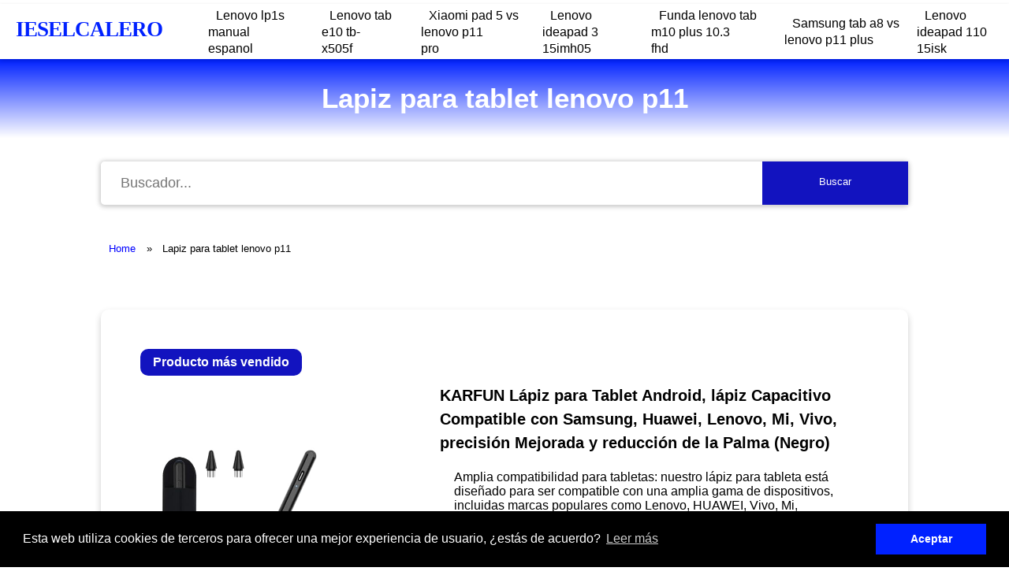

--- FILE ---
content_type: text/html; charset=UTF-8
request_url: https://ieselcalero.es/lapiz-para-tablet-lenovo-p11
body_size: 4722
content:

<!DOCTYPE html>
<html lang="es">

<head>
    
<meta charset="utf-8">
<meta name="viewport" content="width=device-width, initial-scale=1">

<link rel="stylesheet" href="/../includes/style.css" type="text/css">
    <link rel="icon" type="image/x-icon" href="/images/favicon.ico">


    <title>✅ Lapiz para tablet lenovo p11 | IESELCALERO</title>
    <meta name="description" content='Adquiere tus Lapiz para tablet lenovo p11 al mejor coste en este 2026 - IESELCALERO'>
    <link rel="canonical" href="https://ieselcalero.es/lapiz-para-tablet-lenovo-p11" />
</head>

<body>
    <div class="nav-wrapper">
    <div id="progress" class="grad-bar"></div>
    <nav class="navbar">
                    <a href='https://ieselcalero.es/'>
                <p>IESELCALERO</p>
            </a>
                <div class="menu-toggle" id="mobile-menu">
            <span class="bar"></span>
            <span class="bar"></span>
            <span class="bar"></span>
        </div>
        <ul class="nav no-search">
<li class="nav-item"><a href="lenovo-lp1s-manual-espanol
">Lenovo lp1s manual espanol
</a></li><li class="nav-item"><a href="lenovo-tab-e10-tb-x505f
">Lenovo tab e10 tb-x505f
</a></li><li class="nav-item"><a href="xiaomi-pad-5-vs-lenovo-p11-pro
">Xiaomi pad 5 vs lenovo p11 pro
</a></li><li class="nav-item"><a href="lenovo-ideapad-3-15imh05
">Lenovo ideapad 3 15imh05
</a></li><li class="nav-item"><a href="funda-lenovo-tab-m10-plus-10.3-fhd
">Funda lenovo tab m10 plus 10.3 fhd
</a></li><li class="nav-item"><a href="samsung-tab-a8-vs-lenovo-p11-plus
">Samsung tab a8 vs lenovo p11 plus
</a></li><li class="nav-item"><a href="lenovo-ideapad-110-15isk
">Lenovo ideapad 110 15isk
</a></li>            
            
        </ul>
    </nav>
</div>

<script>
    document.querySelector(".menu-toggle").addEventListener("click", function() {
        document.querySelector(".nav").classList.toggle("mobile-nav");
        this.classList.toggle("is-active");
    });

    let processScroll = () => {
        let docElem = document.documentElement,
            docBody = document.body,
            scrollTop = docElem['scrollTop'] || docBody['scrollTop'],
            scrollBottom = (docElem['scrollHeight'] || docBody['scrollHeight']) - window.innerHeight,
            scrollPercent = scrollTop / scrollBottom * 100 + '%';

        document.getElementById("progress").style.setProperty("--scrollAmount", scrollPercent);
    }

    document.addEventListener('scroll', processScroll);
</script>    <section class="headline">
        <h1>Lapiz para tablet lenovo p11</h1>
        
    </section>

    <div class="content">
                         <div class="wrapper_search">
    <div class="search_css">
        <form id="form_redirect">
            <input class="input_search" type="text" placeholder=" Buscador...">
            <button class="icon">
                <span> Buscar</span>
            </button>
        </form>
    </div>
</div>
<br>
<br>

<script>
    document.getElementById("form_redirect").addEventListener("submit", redirect);

    function redirect(e) {
        e.preventDefault();
        window.open("https://www.amazon.es/s?k=" + encodeURIComponent(document.getElementsByClassName("input_search")[0].value) + "&tag=opinionsobr0d-21", "_blank");
    }
</script>

                <ul class="breadcrumbs">
            <li><a href="/">Home</a></li>
                        <li><span>Lapiz para tablet lenovo p11</span></li>
        </ul>


        

                <!-- BESTSELLER PRODUCT -->
    <div class="card">
        <div class='bestseller'>
            Producto más vendido
        </div>
        <div class="card-columns">
            <div class="card-column-left">
                <a rel="sponsored nofollow" target="_blank" href='https://ieselcalero.es/?product_id=B0CP6SHVMX'>
                                            <div class="main_image">
                                            <img style="max-width:100%; max-height:100%;" src="/images/31KfDWKzOoL._SL500_.jpg" id="main_product_image" alt="KARFUN Lápiz para Tablet Android, lápiz Capacitivo Compatible con Samsung, Huawei, Lenovo, Mi, Vivo, precisión Mejorada y reducción de la Palma (Negro)">
                    </div>
                </a>
                <div class="thumbnail_images">
                    <ul id="thumbnail">
                                                    <li style='text-align:center;'><img style='width:25px;' onclick='changeImage(this)' src='/images/31KfDWKzOoL._SL500_.jpg' alt="KARFUN Lápiz para Tablet Android, lápiz Capacitivo Compatible con Samsung, Huawei, Lenovo, Mi, Vivo, precisión Mejorada y reducción de la Palma (Negro)"></li>
                                                                                <li style='text-align:center;'><img style='width:25px;' onclick='changeImage(this)' src='/images/51msyyjSVUL._SL500_.jpg' alt="KARFUN Lápiz para Tablet Android, lápiz Capacitivo Compatible con Samsung, Huawei, Lenovo, Mi, Vivo, precisión Mejorada y reducción de la Palma (Negro)"></li>
                                                                                <li style='text-align:center;'><img style='width:25px;' onclick='changeImage(this)' src='/images/51tdPxZ11RL._SL500_.jpg' alt="KARFUN Lápiz para Tablet Android, lápiz Capacitivo Compatible con Samsung, Huawei, Lenovo, Mi, Vivo, precisión Mejorada y reducción de la Palma (Negro)"></li>
                                                                                <li style='text-align:center;'><img style='width:25px;' onclick='changeImage(this)' src='/images/41MVEdM6CsL._SL500_.jpg' alt="KARFUN Lápiz para Tablet Android, lápiz Capacitivo Compatible con Samsung, Huawei, Lenovo, Mi, Vivo, precisión Mejorada y reducción de la Palma (Negro)"></li>
                                                </ul>
                </div>
            </div>
            <div class="card-column-right">
                <div class="card-text">
                    <p class="card-header">KARFUN Lápiz para Tablet Android, lápiz Capacitivo Compatible con Samsung, Huawei, Lenovo, Mi, Vivo, precisión Mejorada y reducción de la Palma (Negro)</p>
                    <ul>
                                                    <li>Amplia compatibilidad para tabletas: nuestro lápiz para tableta está diseñado para ser compatible con una amplia gama de dispositivos, incluidas marcas populares como Lenovo, HUAWEI, Vivo, Mi, SAMSUNG, Android y otras marcas, etc. Independientemente de si tienes una tableta Android (no compatible con Microsoft Pad), nuestro lápiz funciona perfectamente con tu dispositivo.</li>
                                                    <li>Punta de 1,5 mm de alta precisión: nuestro lápiz capacitivo cuenta con una punta de metal de cobre de 1,5 mm de alta precisión y ofrece mayor precisión, sensibilidad y durabilidad. Puede escribir y dibujar sin esfuerzo en la pantalla sin retrasos ni arañazos.</li>
                                                    <li>【Funciones de carga rápida】 Con sus funciones de carga rápida y el largo tiempo de espera, nuestro lápiz capacitivo garantiza que pueda usarlo en cualquier momento.</li>
                                                    <li>Interruptor inteligente: no requiere conexión Bluetooth. Configurar la conexión del interruptor táctil será más fácil. Nuestro lápiz se puede encender o apagar simplemente tocando dos veces en la parte superior.</li>
                                                    <li>Atención al cliente especial para tu seguridad: cada paquete contiene un lápiz óptico, tapas de repuesto y un cable USB. Tenga la seguridad de que tenemos nuestra propia fábrica. Por lo tanto, si necesita grandes cantidades o tiene problemas con nuestros productos, no dude en contactarnos.</li>
                                            </ul>
                </div>
                <div class="div-price-and-buy">
                    <div class="go-to-bottom">
                                                    <div class="stars-flex-end">
                                <div class='Stars' style='--rating: 4.5'></div>
                            </div>
                                                <div class="price-and-buy">
                            <div>
                                                            </div>

                            <div>
                                <a class='amz_button' target="_blank" rel="sponsored nofollow" href='https://ieselcalero.es/?product_id=B0CP6SHVMX'>Comprar en Amazon</a>
                            </div>
                        </div>
                    </div>
                </div>
            </div>
        </div>
    </div>
    <!-- EN BESTSELLER PRODUCT -->


       
    <!-- GRID PRODUCTS -->
    <section class='features'>
                    <div class='feature-container'>
                <a rel="sponsored nofollow" target="_blank" href='https://ieselcalero.es/?product_id=B0CP6SHVMX'>
                    <div class='img_div'>

                        <img src='/images/31KfDWKzOoL._SL500_.jpg' alt="KARFUN Lápiz para Tablet Android, lápiz Capacitivo Compatible con Samsung, Huawei, Lenovo, Mi, Vivo, precisión Mejorada y reducción de la Palma (Negro)">
                                            </div>
                </a>
                <a rel="sponsored nofollow" target="_blank" style="text-decoration: none;" href='https://ieselcalero.es/?product_id=B0CP6SHVMX'>
                    <p>KARFUN Lápiz para Tablet Android, lápiz Capacitivo Compatible con Sa</p>
                </a>
                                    <div style="position: relative; margin-top: 75px;">
                        <div style="position: absolute; bottom: 0; left:50%; transform:translate(-50%); width: 100%;">
                            <div class='Stars' style='--rating: 3.9'></div>
                            <br>
                            <a class='amz_button' target="_blank" rel="sponsored nofollow" href='https://ieselcalero.es/?product_id=B0CP6SHVMX'>Comprar en Amazon</a>
                        </div>
                    </div>
                            </div>
                    <div class='feature-container'>
                <a rel="sponsored nofollow" target="_blank" href='https://ieselcalero.es/?product_id=B09TB2C8J9'>
                    <div class='img_div'>

                        <img src='/images/11zh5UOfhrL._SL500_.jpg' alt="Lápiz óptico para Tableta Lenovo Tab P11 Pro TB J706F, Recargable para Lenovo Xiaoxin Pad Pro, 11,5 ", TB-J706F, lápiz táctil a presión (Negro)">
                                            </div>
                </a>
                <a rel="sponsored nofollow" target="_blank" style="text-decoration: none;" href='https://ieselcalero.es/?product_id=B09TB2C8J9'>
                    <p>Lápiz óptico para Tableta Lenovo Tab P11 Pro TB J706F, Recargable pa</p>
                </a>
                                    <div style="position: relative; margin-top: 75px;">
                        <div style="position: absolute; bottom: 0; left:50%; transform:translate(-50%); width: 100%;">
                            <div class='Stars' style='--rating: 3.5'></div>
                            <br>
                            <a class='amz_button' target="_blank" rel="sponsored nofollow" href='https://ieselcalero.es/?product_id=B09TB2C8J9'>Comprar en Amazon</a>
                        </div>
                    </div>
                            </div>
                    <div class='feature-container'>
                <a rel="sponsored nofollow" target="_blank" href='https://ieselcalero.es/?product_id=B0B7HZFCK5'>
                    <div class='img_div'>

                        <img src='/images/11mMEHQZVML._SL500_.jpg' alt="Lápiz óptico para Tableta para Lenovo Tab P11 Pro 11,5 2021 TB-J716F para Lenovo Xiaoxin Pad Pro 11,5 "TB J716F lápiz táctil a presión (Negro)">
                                            </div>
                </a>
                <a rel="sponsored nofollow" target="_blank" style="text-decoration: none;" href='https://ieselcalero.es/?product_id=B0B7HZFCK5'>
                    <p>Lápiz óptico para Tableta para Lenovo Tab P11 Pro 11,5 2021 TB-J716F</p>
                </a>
                                    <div style="position: relative; margin-top: 75px;">
                        <div style="position: absolute; bottom: 0; left:50%; transform:translate(-50%); width: 100%;">
                            <div class='Stars' style='--rating: 3.4'></div>
                            <br>
                            <a class='amz_button' target="_blank" rel="sponsored nofollow" href='https://ieselcalero.es/?product_id=B0B7HZFCK5'>Comprar en Amazon</a>
                        </div>
                    </div>
                            </div>
                    <div class='feature-container'>
                <a rel="sponsored nofollow" target="_blank" href='https://ieselcalero.es/?product_id=B0C2K2LQFM'>
                    <div class='img_div'>

                        <img src='/images/21fvHsG0D2L._SL500_.jpg' alt="R3 Lápiz para Tablet Capacitivo Universal Compatible con Tablet Android iOS Apple iPad/Pro/Air/Mini/Samsung/Huawei//Lenovo/Xiaomi Todos Los Tabletas y Smartphones">
                                            </div>
                </a>
                <a rel="sponsored nofollow" target="_blank" style="text-decoration: none;" href='https://ieselcalero.es/?product_id=B0C2K2LQFM'>
                    <p>R3 Lápiz para Tablet Capacitivo Universal Compatible con Tablet Andro</p>
                </a>
                                    <div style="position: relative; margin-top: 75px;">
                        <div style="position: absolute; bottom: 0; left:50%; transform:translate(-50%); width: 100%;">
                            <div class='Stars' style='--rating: 4.6'></div>
                            <br>
                            <a class='amz_button' target="_blank" rel="sponsored nofollow" href='https://ieselcalero.es/?product_id=B0C2K2LQFM'>Comprar en Amazon</a>
                        </div>
                    </div>
                            </div>
                    <div class='feature-container'>
                <a rel="sponsored nofollow" target="_blank" href='https://ieselcalero.es/?product_id=B0CCV4GYBB'>
                    <div class='img_div'>

                        <img src='/images/21qJkWpOVFL._SL500_.jpg' alt="Lenovo Tab Pen Plus - Lápiz Digital Bluetooth (4096 Niveles de Sensibilidad, Alerta Antipérdida, Rechazo de Palma, Detección de Inclinación) Incluye 1 Punta de Lápiz Extra - Color Gris">
                                            </div>
                </a>
                <a rel="sponsored nofollow" target="_blank" style="text-decoration: none;" href='https://ieselcalero.es/?product_id=B0CCV4GYBB'>
                    <p>Lenovo Tab Pen Plus - Lápiz Digital Bluetooth (4096 Niveles de Sensib</p>
                </a>
                                    <div style="position: relative; margin-top: 75px;">
                        <div style="position: absolute; bottom: 0; left:50%; transform:translate(-50%); width: 100%;">
                            <div class='Stars' style='--rating: 4.4'></div>
                            <br>
                            <a class='amz_button' target="_blank" rel="sponsored nofollow" href='https://ieselcalero.es/?product_id=B0CCV4GYBB'>Comprar en Amazon</a>
                        </div>
                    </div>
                            </div>
                    <div class='feature-container'>
                <a rel="sponsored nofollow" target="_blank" href='https://ieselcalero.es/?product_id=B0DG8J51X3'>
                    <div class='img_div'>

                        <img src='/images/41OREf%2Bd7iL._SL500_.jpg' alt="Lapiz para Tablet Universal,Lápiz para Pantalla Táctil,Toque de Tableta de Alta Sensibilidad y Precisión con 2 Puntas Reemplazables,Compatible Samsung/Vivo/Xiaomi/Huawei/Smartphone/Android/iOS ﻿">
                                            </div>
                </a>
                <a rel="sponsored nofollow" target="_blank" style="text-decoration: none;" href='https://ieselcalero.es/?product_id=B0DG8J51X3'>
                    <p>Lapiz para Tablet Universal,Lápiz para Pantalla Táctil,Toque de Tabl</p>
                </a>
                                    <div style="position: relative; margin-top: 75px;">
                        <div style="position: absolute; bottom: 0; left:50%; transform:translate(-50%); width: 100%;">
                            <div class='Stars' style='--rating: 4.3'></div>
                            <br>
                            <a class='amz_button' target="_blank" rel="sponsored nofollow" href='https://ieselcalero.es/?product_id=B0DG8J51X3'>Comprar en Amazon</a>
                        </div>
                    </div>
                            </div>
                    <div class='feature-container'>
                <a rel="sponsored nofollow" target="_blank" href='https://ieselcalero.es/?product_id=B0C4P1YBFH'>
                    <div class='img_div'>

                        <img src='/images/51zHjANlvoL._SL500_.jpg' alt="TQQ Lapiz para Tablet Universal, 2.0 Lapiz Tablet con Rechazo de Palma, Alta Precisión y Sensibilidad de Inclinación, Compatible con Samsung iPad, Lenovo, Xiaomi, Android, Huawei y teléfonos">
                                            </div>
                </a>
                <a rel="sponsored nofollow" target="_blank" style="text-decoration: none;" href='https://ieselcalero.es/?product_id=B0C4P1YBFH'>
                    <p>TQQ Lapiz para Tablet Universal, 2.0 Lapiz Tablet con Rechazo de Palma</p>
                </a>
                                    <div style="position: relative; margin-top: 75px;">
                        <div style="position: absolute; bottom: 0; left:50%; transform:translate(-50%); width: 100%;">
                            <div class='Stars' style='--rating: 3.1'></div>
                            <br>
                            <a class='amz_button' target="_blank" rel="sponsored nofollow" href='https://ieselcalero.es/?product_id=B0C4P1YBFH'>Comprar en Amazon</a>
                        </div>
                    </div>
                            </div>
                    <div class='feature-container'>
                <a rel="sponsored nofollow" target="_blank" href='https://ieselcalero.es/?product_id=B0DZ11BVQT'>
                    <div class='img_div'>

                        <img src='/images/21Vh%2BV-JfAL._SL500_.jpg' alt="Precision Pen 2 para Lenovo Tab P11 Gen 2 - TB350FU, lápiz capacitivo recargable, 2 botones, acceso directo, rechazo de palma">
                                            </div>
                </a>
                <a rel="sponsored nofollow" target="_blank" style="text-decoration: none;" href='https://ieselcalero.es/?product_id=B0DZ11BVQT'>
                    <p>Precision Pen 2 para Lenovo Tab P11 Gen 2 - TB350FU, lápiz capacitivo</p>
                </a>
                                    <div style="position: relative; margin-top: 75px;">
                        <div style="position: absolute; bottom: 0; left:50%; transform:translate(-50%); width: 100%;">
                            <div class='Stars' style='--rating: 4.6'></div>
                            <br>
                            <a class='amz_button' target="_blank" rel="sponsored nofollow" href='https://ieselcalero.es/?product_id=B0DZ11BVQT'>Comprar en Amazon</a>
                        </div>
                    </div>
                            </div>
                    <div class='feature-container'>
                <a rel="sponsored nofollow" target="_blank" href='https://ieselcalero.es/?product_id=B0C5CVD128'>
                    <div class='img_div'>

                        <img src='/images/41erLM1%2BwJL._SL500_.jpg' alt="LáPiz para Tablet Universal, Taiyongkang Lapiz Tablet Compatible con iPad iPhone Lenovo Samsung Huawei Movil, Fast Charge Lapiz Tactil, MagnéTica Pencil Tablet, Apagado AutomáTico Stylus Pen (Blanco)">
                                            </div>
                </a>
                <a rel="sponsored nofollow" target="_blank" style="text-decoration: none;" href='https://ieselcalero.es/?product_id=B0C5CVD128'>
                    <p>LáPiz para Tablet Universal, Taiyongkang Lapiz Tablet Compatible con </p>
                </a>
                                    <div style="position: relative; margin-top: 75px;">
                        <div style="position: absolute; bottom: 0; left:50%; transform:translate(-50%); width: 100%;">
                            <div class='Stars' style='--rating: 3.2'></div>
                            <br>
                            <a class='amz_button' target="_blank" rel="sponsored nofollow" href='https://ieselcalero.es/?product_id=B0C5CVD128'>Comprar en Amazon</a>
                        </div>
                    </div>
                            </div>
                    <div class='feature-container'>
                <a rel="sponsored nofollow" target="_blank" href='https://ieselcalero.es/?product_id=B09QGG7CSD'>
                    <div class='img_div'>

                        <img src='/images/41kf%2BwYuu1L._SL500_.jpg' alt="LáPiz para Tablet Universal Compatible con iPad iPhone Lenovo Samsung Huawei Movil, 1.45mm Lapiz Tactil, MagnéTica Pencil Tablet, Apagado AutomáTico Stylus Pen">
                                            </div>
                </a>
                <a rel="sponsored nofollow" target="_blank" style="text-decoration: none;" href='https://ieselcalero.es/?product_id=B09QGG7CSD'>
                    <p>LáPiz para Tablet Universal Compatible con iPad iPhone Lenovo Samsung</p>
                </a>
                                    <div style="position: relative; margin-top: 75px;">
                        <div style="position: absolute; bottom: 0; left:50%; transform:translate(-50%); width: 100%;">
                            <div class='Stars' style='--rating: 4.2'></div>
                            <br>
                            <a class='amz_button' target="_blank" rel="sponsored nofollow" href='https://ieselcalero.es/?product_id=B09QGG7CSD'>Comprar en Amazon</a>
                        </div>
                    </div>
                            </div>
            </section>
    <!-- END GRID PRODUCTS -->

<!-- VIEW MORE BUTTON -->
<div class="div-button-view-more">
    <a class='view-more-button' target="_blank" rel="sponsored nofollow" href='https://www.amazon.es/s?k=lapiz para tablet lenovo p11&tag=opinionsobr0d-21'>Ver más modelos de lapiz para tablet lenovo p11</a>
</div>
<!-- END VIEW MORE BUTTON -->
            </div>
    <div class="footer-wrapper">
        <div class="container">
            <div class="col interlinking">
                <p>Otros clientes compraron...</p>
                <ul>
                              <li><a href="lenovo-all-in-one-pc
">Lenovo all in one pc
</a></li><li><a href="lenovo-l14-gen-3
">Lenovo l14 gen 3
</a></li><li><a href="lenovo-thinkbook-14-i5-11th
">Lenovo thinkbook 14 i5-11th
</a></li><li><a href="how-to-enter-bios-lenovo
">How to enter bios lenovo
</a></li><li><a href="lenovo-ideapad-flex-5
">Lenovo ideapad flex 5
</a></li>
                </ul>
            </div>
        </div>
    </div>
    <footer class="footer-main">
    <div class="container-amazon">
        <p class="footer-a">
            El propietario de este portal, https://ieselcalero.es/, participa en el Programa de Afiliados de Amazon y obtiene comisiones por compras asignadas. Todos los enlaces de compra incluidos en esta web, que utilizan el segmento ?product_id=, tienen como destino el sitio web de Amazon.. El logo y la marca de Amazon son propiedad de Amazon y de sus socios. Las imágenes que ilustran este sitio web pertenecen a la empresa Amazon o a los fabricantes de los productos   
        </p> </div>
    <div class="container-legal">
        <a class="footer-a" href='https://ieselcalero.es/legal/politica-de-privacidad'>Política de Privacidad</a>
        <a class="footer-a" href='https://ieselcalero.es/legal/politica-de-cookies'>Política de Cookies</a>
        <a class="footer-a" href='https://ieselcalero.es/sitemaps/sitemap.xml'>Sitemap</a>
    </div>
</footer>
<link rel="stylesheet" type="text/css" href="//cdnjs.cloudflare.com/ajax/libs/cookieconsent2/3.0.3/cookieconsent.min.css">
<script src="//cdnjs.cloudflare.com/ajax/libs/cookieconsent2/3.0.3/cookieconsent.min.js"></script>
<script>
    window.addEventListener("load", function() {
        window.cookieconsent.initialise({
            "palette": {
                "popup": {
                    "background": "#000"
                },
                "button": {
                    "background": '#0021ff'
                },
            },
            content: {
                header: 'Cookies',
                message: 'Esta web utiliza cookies de terceros para ofrecer una mejor experiencia de usuario, ¿estás de acuerdo?',
                dismiss: 'Aceptar',
                link: 'Leer más',
                href: 'https://ieselcalero.es/legal/politica-de-cookies',
                close: '&#x274c;',
            }
        })
    });
</script></body>
    <script>
        function changeImage(element) {
            let main_product_image = document.getElementById('main_product_image');
            main_product_image.src = element.src;
        }
    </script>
</html>

--- FILE ---
content_type: text/css; charset: UTF-8;charset=UTF-8
request_url: https://ieselcalero.es/includes/style.css
body_size: 4644
content:
:root {
  --main_color: #0021ff;
  --secondary_color: #1213BF;

  --star-size: 24px;
  --star-color: rgba(184, 184, 184, 0.342);
  --star-background: #fc0;
}

.Stars {
  --percent: calc(var(--rating) / 5 * 100%);
  display: inline-block;
  font-size: var(--star-size);
  font-family: Times;
  line-height: 1;
  margin-bottom: 5px;
}

.Stars::before {
  content: "★★★★★";
  background: linear-gradient(
    90deg,
    var(--star-background) var(--percent),
    var(--star-color) var(--percent)
  );
  -webkit-background-clip: text;
  -webkit-text-fill-color: transparent;
}

* {
  margin: 0;
  padding: 0;
  box-sizing: border-box;
  font-family: "Lato", "Arial", sans-serif;
}

/* Breadcrumbs */

.breadcrumbs {
    margin-bottom: 30px;
}

.breadcrumbs li {
    display: inline-block;
    font-size: 13px;
    margin: 0px;
    padding-bottom: 10px;
}

.breadcrumbs li:before {
    content: '»';
    font-size: 13px;
}

.breadcrumbs li:first-child:before {
    content: none;
    font-size: 13px;
}

.breadcrumbs a {
    color: #0000FF;
    text-decoration: none;
    font-size: 13px;
}

.breadcrumbs span {
    color: #000;
    text-decoration: none;
    font-size: 13px;
    margin: 13px;
}

.breadcrumbs li:last-child {
    font-size: 13px;
}

.breadcrumbs li:last-child:before {
    font-size: 13px;
}

/* Pagination */

.center {
        text-align: center;
}

.pagination {
    display: inline-block;
}

.pagination a {
    color: black;
    float: left;
    padding: 4px 8px;
    text-decoration: none;
    transition: background-color .3s;
    border: 1px solid #ddd;
    margin: 0 4px;
}

@media screen and (min-width: 1000px) {
    .pagination a {
        padding: 8px 16px !important;
    }
}

.pagination a.active {
    background-color: #1213BF;
    color: white;
    border: 1px solid #1213BF;
}

/* Search */

.wrapper_search {
    width: 100%;
    margin: 10px auto;
}

.wrapper_search .search_css {
    background: #fff;
    width: 100%;
    border-radius: 5px;
    position: relative;
    box-shadow: 0px 1px 5px 3px rgba(0, 0, 0, 0.12);
}

.search_css .input_search {
    height: 55px;
    width: 100%;
    outline: none;
    border: none;
    border-radius: 5px;
    padding: 0 60px 0 20px;
    font-size: 18px;
    box-shadow: 0px 1px 5px rgba(0, 0, 0, 0.1);
}

.search_css.active input {
    border-radius: 5px 5px 0 0;
}

.search_css .icon {
    position: absolute;
    right: 0px;
    top: 0px;
    height: 55px;
    width: 185px;
    text-align: center;
    background-color: #1213BF;
    cursor: pointer;
    border: 0;
}

@media (max-width: 600px) {
    .search_css .icon {
        position: absolute;
        right: 0px;
        top: 0px;
        height: 55px;
        width: 70px;
        text-align: center;
        background-color: #1213BF;
        cursor: pointer;
        border: 0;
    }

    .search_css span {
        position: absolute;
        width: 100%;
        top: 33%;
        transform: translateX(-50%);
        color: white;
        font-size: 0;
    }

    .search_css .icon:after {
        content: "Buscar";
        position: absolute;
        width: 100%;
        top: 33%;
        transform: translateX(-50%);
        color: white;
    }
}

.search_css span {
    position: absolute;
    width: 100%;
    top: 33%;
    transform: translateX(-50%);
    color: white;
}

/* Category columns */

.category_columns {
  display: grid;
  grid-template-columns: repeat(auto-fit, minmax(280px, 1fr));
  grid-gap: 2em;
  margin-bottom: 40px;
}

.cat_cards {
    border: 8px solid;
    color: #1213BF;
    background-color: white;
    width: 100%;
    padding: 25px;
    text-align: center;
}

.cat_cards i {
    color: black;
    font-size: 22px;
    font-weight: bold;
    overflow-wrap: break-word;
}

@media (max-width: 1040px) {
    .cat_cards i {
        font-size: 20px;
    }
}

/* HEADINGS */

p {
  color: #000;
  font-size: 18px;
  line-height: 1.5;
  margin-bottom: 15px;
}

h1 {
  color: white;
  font-size: 2.2rem;
  text-align: center;
  margin: 30px;
}

h2 {
  margin-top: 30px;
  color: #000;
  font-size: 30px;
  line-height: 1.4;
  margin-bottom: 30px;
}

h3 {
  margin-top: 30px;
  color: #000;
  font-size: 24px;
  line-height: 1.4;
  margin-bottom: 30px;
}

h4 {
  margin-top: 30px;
  color: #000;
  font-size: 20px;
  line-height: 1.4;
  margin-bottom: 30px;
}

h5 {
  margin-top: 30px;
  color: #000;
  font-size: 18px;
  line-height: 1.4;
  margin-bottom: 30px;
}

h6 {
  margin-top: 30px;
  color: #000;
  font-size: 18px;
  line-height: 1.4;
  margin-bottom: 30px;
}

/* BASIC SETUP */

.page-wrapper {
  width: 100%;
  height: auto;
}

.nav-wrapper {
  width: 100%;
  position: -webkit-sticky;
  /* Safari */
  position: sticky;
  z-index: 99;
  top: 0;
  background-color: #fff;
}

.grad-bar {
  --scrollAmount: 0%;
  width: var(--scrollAmount);
  height: 5px;
  background: linear-gradient(
    -45deg,
    var(--main_color),
    var(--secondary_color)
  );
  background-size: 400% 400%;
  -webkit-animation: gradbar 15s ease infinite;
  -moz-animation: gradbar 15s ease infinite;
  animation: gradbar 15s ease infinite;
}


// Comparison Table Widget

// Easter egg
table,
th,
td {}


table {
    text-align: center;
    margin: auto;
    width: 100%;
    padding: 10px;
    box-shadow: 0 4px 8px 0 rgba(0, 0, 0, 0.25);
    border-collapse: collapse;
    margin-top: 60px;
    margin-bottom: 60px;
}

.normal {
  border: 2px solid #cccccc;
}

.bestOffer{
  border: 3px solid #52ef52;
}

.moreSaving {
  border: 3px solid #4defed;
}

.moreSaving-tag {
  position: absolute;
  top: 8px;
  left: 0px;
  font-weight: bold;
  background-color: #4defed;
  padding: 8px 16px;
  border-radius: 10px;
  color: white;
  font-size: 10px;
}

.view-more {
  color: var(--secondary_color);
}

.bestOffer-tag {
  position: absolute;
  top: 8px;
  left: 0px;
  font-weight: bold;
  background-color: #52ef52;
  padding: 8px 16px;
  border-radius: 10px;
  color: white;
  font-size: 10px;
}

.price-widget {
  font-weight: bold;
  font-size: 25px;
  color: var(--main_color);
  margin-bottom: 0px;
}

th,
td {
    padding: 15px;
    text-align: center;
    border-collapse: collapse;
}

table tr:first-child {
  background-color: var(--secondary_color);
  color: white;
  font-size: 18px;
} 

table tr td:nth-child(1) {
  width: 18%;
}

table tr td:nth-child(3) {
  width: 30%;
  font-weight: bold;
}

tr:nth-child(odd) {
  background-color: #f2f2f2;
}

table tr td ul li {
    color: black;
    font-size: 16px;
    list-style-type: disclosure-closed;
    text-align: initial;
    margin: 10px;
}

table tr td ul li a{
    color: black;
    font-size: 14px;
}

table tr td a {
  text-decoration: none;
  color: black;
}

.img_div_widget {
  position: relative;
  display: flex;
  justify-content: center;
  align-items: center;
  height: 225px;
  overflow: hidden;
  text-align: center;
}

.img_div_widget img{
  max-width: 100%;
  max-height: 100%;
}

@media (max-width: 1200px) {
    tr {
        display: flex;
        flex-direction: row;
        flex-wrap: wrap;
    }

    th,
    td {
        width: 100%;
    }

    table tr td:nth-child(3) {
      width: 100%;
    }

    table tr td:nth-child(1) {
      width: 100%;
    }

    table tr:first-child {
      display: none;
    } 

    table tr td ul li {
      margin: 20px; 
    }
}



/* NAVIGATION */

.navbar {
  display: flex;
  justify-content: space-between;
  align-items: center;
  height: 70px;
  box-shadow: 0 2px 5px 0 rgba(0, 0, 0, 0.16);
  background-color: white;
}

.navbar img {
  height: 55px;
  width: auto;
  justify-self: start;
  margin-left: 20px;
  margin-right: 40px;
}

.navbar p {
  width: auto;
  justify-self: start;
  margin-left: 20px;
  margin-right: 40px;
  margin-bottom: 5px;
  font-family: "Helvetica Neue";
  font-size: 27px;
  font-weight: bold;
  letter-spacing: -1px;
  line-height: 1;
  text-align: center;
  color: var(--main_color);
}

.navbar a {
  text-decoration: none;
}

.navbar ul {
  list-style: none;
  display: flex;
  align-items: center;
}


.view-more-button {
 text-decoration: none;
 padding: 1.4em 6em;
 font-size: 13px;
 text-transform: uppercase;
 letter-spacing: 2.5px;
 font-weight: bold;
 color: white;
 background-color: var(--main_color);
 border: none;
 border-radius: 45px;
 box-shadow: 0px 8px 15px rgba(0, 0, 0, 0.25);
 transition: all 0.3s ease 0s;
 cursor: pointer;
 outline: none;
 display: inline-block;
}

.view-more-button:hover {
 background-color: var(--secondary_color);
 box-shadow: 0px 15px 20px rgba(46, 229, 157, 0.4);
 color: white;
 transform: translateY(-7px);
}

.view-more-button:active {
 transform: translateY(-1px);
}

.nav-item a {
  color: #000;
  font-size: 16px;
  font-weight: 400;
  text-decoration: none;
  transition: color 0.3s ease-out;
  margin-right: 20px;
}

.nav-item a:hover {
  color: var(--main_color);
}

/* SECTIONS */

.headline {
  width: 100%;
  height: 100px;
  background-size: cover;
  display: flex;
  margin-bottom: 30px;
  flex-direction: column;
  justify-content: center;
  background:
   linear-gradient(var(--main_color), rgb(255, 255, 255));
}
.div-button-view-more {
  text-align: center; 
  margin-top: 60px;
  margin-bottom: 60px;
}

.content {
  width: 80%;
  margin: auto;
  height: auto;
}

.features {
  width: 100%;
  margin: auto;
  height: auto;
  background-color: #ffffff;
  display: grid;
  justify-content: space-around;
  grid-template-columns: repeat(
    auto-fill,
    [col-start] minmax(12rem, 1fr) [col-end]
  );
  gap: 8rem;
  margin-top: 60px;
  margin-bottom: 60px;
}

.features-category {
  width: 65%;
  margin: auto;
  height: auto;
  background-color: #ffffff;
  display: grid;
  justify-content: space-around;
  grid-template-columns: repeat(
    auto-fill,
    [col-start] minmax(15rem, 1fr) [col-end]
  );
  gap: 5rem;
}


.features-footer {
  width: 80%;
  margin: auto;
  height: auto;
  display: grid;
  justify-content: space-around;
  grid-template-columns: repeat(
    auto-fill,
    [col-start] minmax(5rem, 2fr) [col-end]
  );
  gap: 5rem;
}

.footer {
  width: 80%;
  margin: auto;
  height: auto;
  background-color: var(--secondary_color);
  display: grid;
  justify-content: space-around;
  grid-template-columns: repeat(
    auto-fill,
    [col-start] minmax(15rem, 1fr) [col-end]
  );
  gap: 8rem;
}

.feature-container {
  flex-basis: 20%;
  margin-top: 10px;
  text-align: center;
  display: grid;
}

.feature-container-category {
  flex-basis: 20%;
  text-align: center;
  box-shadow: 0 4px 8px 0 rgba(0, 0, 0, 0.2);
  border-radius: 10px;
  padding: 15px;
  display: grid;
}

.card-bottom {
  margin-top: 60px;
  position: relative;
}

.bottom {
  position: absolute;
  bottom: 0;
  left:50%;
	transform:translate(-50%);
}

.feature-container p {
  color: #000;
  text-align: center;
  line-height: 1.4;
  margin-bottom: 12px;
  margin-top: 12px;
  font-weight: bold;
  margin-bottom: 25px;
}

.feature-container-category p {
  color: #000;
  font-size: 20px;
  text-align: center;
  line-height: 1.4;
  margin-top: 12px;
  font-weight: bold;
}

.feature-container img {
  max-width: 100%;
  max-height: 100%;
}

.feature-container-category img {
  max-width: 100%;
  max-height: 100%;
}

.img_div {
  display: flex;
  justify-content: center;
  align-items: center;
  height: 230px;
  overflow: hidden;
  text-align: center;
  position: relative;
}



.img_div_category {
  display: flex;
  justify-content: center;
  align-items: center;
  height: 200px;
  overflow: hidden;
  text-align: center;
  position: relative;
  margin: auto;
}

.prize_tag {
  position: absolute;
  top: 8px;
  font-size: 15px;
  right: 0px;
  font-weight: bold;
  background-color: var(--secondary_color);
  padding: 8px 16px;
  border-radius: 10px;
  color: white;
}

.img_div_widget .prize_tag {
  font-size: 12px !important;
}

.saving_tag {
  position: absolute;
  top: 8px;
  left: 0px;
  font-weight: bold;
  background-color: var(--main_color);
  padding: 8px 16px;
  border-radius: 10px;
  color: white;
}

.bestseller {
  font-weight: bold;
  background-color: var(--secondary_color);
  padding: 8px 16px;
  border-radius: 10px;
  color: white;
  display: inline-block;
}
.original-price {
  color: var(--main_color);
  font-size: 40px;
  font-weight: bold;
}
.last-price {
  font-size: 20px;
  font-weight: bold;
  padding-right: 10px;
  text-decoration: line-through;
}

/* SEARCH FUNCTION */

#search-icon {
  font-size: 0.9rem;
  margin-top: 3px;
  margin-left: 15px;
  transition: color 0.3s ease-out;
}

#search-icon:hover {
  color: #3498db;
  cursor: pointer;
}

.search {
  transform: translate(-35%);
  -webkit-transform: translate(-35%);
  transition: transform 0.7s ease-in-out;
  color: #3498db;
}

.no-search {
  transform: translate(0);
  transition: transform 0.7s ease-in-out;
}

.search-input {
  position: absolute;
  top: -4px;
  right: -125px;
  opacity: 0;
  transition: opacity 0.6s ease;
}

.search-active {
  opacity: 1;
}

input {
  border: 0;
  border-left: 1px solid #ccc;
  border-radius: 0;
  /* FOR SAFARI */
  outline: 0;
  padding: 5px;
}

/* MOBILE MENU & ANIMATION */

.menu-toggle .bar {
  width: 25px;
  height: 3px;
  background-color: #3f3f3f;
  margin: 5px auto;
  -webkit-transition: all 0.3s ease-in-out;
  -o-transition: all 0.3s ease-in-out;
  transition: all 0.3s ease-in-out;
}

.menu-toggle {
  justify-self: end;
  margin-right: 25px;
  display: none;
}

.menu-toggle:hover {
  cursor: pointer;
}

#mobile-menu.is-active .bar:nth-child(2) {
  opacity: 0;
}

#mobile-menu.is-active .bar:nth-child(1) {
  -webkit-transform: translateY(8px) rotate(45deg);
  -ms-transform: translateY(8px) rotate(45deg);
  -o-transform: translateY(8px) rotate(45deg);
  transform: translateY(8px) rotate(45deg);
}

#mobile-menu.is-active .bar:nth-child(3) {
  -webkit-transform: translateY(-8px) rotate(-45deg);
  -ms-transform: translateY(-8px) rotate(-45deg);
  -o-transform: translateY(-8px) rotate(-45deg);
  transform: translateY(-8px) rotate(-45deg);
}

/* KEYFRAME ANIMATIONS */

@-webkit-keyframes gradbar {
  0% {
    background-position: 0% 50%;
  }

  50% {
    background-position: 100% 50%;
  }

  100% {
    background-position: 0% 50%;
  }
}

@-moz-keyframes gradbar {
  0% {
    background-position: 0% 50%;
  }

  50% {
    background-position: 100% 50%;
  }

  100% {
    background-position: 0% 50%;
  }
}

@keyframes gradbar {
  0% {
    background-position: 0% 50%;
  }

  50% {
    background-position: 100% 50%;
  }

  100% {
    background-position: 0% 50%;
  }
}

/* Media Queries */

/* Mobile Devices - Phones/Tablets */

/* MOBILE NAVIGATION */

@media only screen and (max-width: 980px) {
  .navbar {
    height: 70px;
  }

  .navbar ul {
    display: flex;
    flex-direction: column;
    position: fixed;
    justify-content: start;
    top: 70px;
    background-color: #fff;
    width: 100%;
    height: calc(100vh - 55px);
    transform: translate(-101%);
    text-align: center;
    overflow: hidden;
  }

  .navbar li {
    padding: 15px;
  }

  .navbar li:first-child {
    margin-top: 50px;
  }

  .navbar li a {
    font-size: 1rem;
    margin-right: 0px;
  }

  .menu-toggle,
  .bar {
    display: block;
    cursor: pointer;
  }

  .mobile-nav {
    transform: translate(0%) !important;
  }
}

@media only screen and (max-width: 720px) {
  /* MOBILE HEADINGS */

  h1 {
    font-size: 1.9rem;
  }

  /* SECTIONS */

  .headline {
    height: 20vh;
  }

  .feature-container:nth-child(2) {
    order: -1;
  }

  /* SEARCH DISABLED ON MOBILE */

  #search-icon {
    display: none;
  }

  .search-input {
    display: none;
  }
}

.amz_button {
  background: linear-gradient(
    -45deg,
    var(--main_color),
    var(--secondary_color)
  );
  background-size: 800% 400%;
  padding: 0.8em 2em;
  display: inline-block;
  border: none;
  border-radius: 10px;
  font-weight: 700;
  color: white;
  transition: all 0.5s ease-in-out;
  text-decoration: none;
  animation: gradient 10s infinite cubic-bezier(0.62, 0.28, 0.23, 0.99) both;
}

td .amz_button {
  font-size: 13px !important;
}


.amz_button:hover {
  animation: gradient 3s infinite;
  transform: scale(1.05);
}

.amz_button:active {
  animation: gradient 3s infinite;
  transform: scale(0.8);
}

@keyframes gradient {
  0% {
    background-position: 0% 50%;
  }

  50% {
    background-position: 100% 50%;
  }

  100% {
    background-position: 0% 50%;
  }
}

/* FOOTER */

.footer-wrapper {
  width: 100%;
  height: auto;
  background-color: #4e576e;
  margin-top: 50px;
}
.footer-a {
font-size:22px;
font-weight: bold;
height:50px;
}
.content .container h1 {
  font-size: 48px;
  margin-bottom: 1rem;
}
.footer-main {
  display: inline-block;
  text-align: center;
}

footer {
  width: 100%;
  background-color: #2c3446;
}

.container {
  width: 80%;
  margin: 0 auto;
  padding: 3rem 0;
  display: flex;
  flex-direction: column;
  align-items: center;
  justify-content: center;
}

.container-legal {
  width: 80%;
  margin: 0 auto;
  padding: 3rem 0;
  display: flex;
  flex-direction: column;
  align-items: center;
  justify-content: center;
  display: inline-block;
}

.container-amazon {
  text-align: center;
  margin-top: 40px;
  margin-left: 10px;
  margin-right: 10px;
}

@media screen and (max-width: 768px) {
  .container-legal {
    display: flex;
  }
}

.footer-a {
  font-size: 15px;
  color: rgb(204, 204, 204);
  text-decoration: none;
  padding: 7px 10px;
  border-radius: 5px;
  transition: 0.4s ease;
}

.col p {
  font-weight: bold;
  font-size: 30px;
  margin-bottom: 1rem;
  color: #ffffff;
}

ul li {
  margin: 0.75rem 0;
  font-size: 18px;
  margin-left: 18px;
}

ol li {
  margin: 0.75rem 0;
  font-size: 18px;
  margin-left: 18px;
}

@media screen and (min-width: 1500px) {
    .content {
        width: 65% !important;
        margin: auto;
        height: auto;
    }
}

ul li a {
  font-size: 18px;
  color: #fff;
  text-decoration: none;
  padding: 7px 10px;
  border-radius: 5px;
  transition: 0.4s ease;
}

.interlinking ul {
  display: flex;
  flex-wrap: wrap;
  align-items: center;
  justify-content: center;
}
.interlinking ul li {
  list-style-type: none;
  margin: 0.5rem 0.5rem 0.5rem 0;
}

@media screen and (max-width: 768px) {
  .col p {
    font-weight: bold;
    font-size: 24px;
  }

  .interlinking {
    margin: 1rem 0;
  }

  ul li a {
    font-size: 16px;
  }
}

/* AMAZON PRODUCT CARD */

.div-price-and-buy {
  position: relative;
  margin-top: 100px;
}

.go-to-bottom {
  position: absolute;
  bottom: 0px;
  width: 100%;
}

.stars-flex-end {
  display: flex;
  justify-content: flex-end;
}

.price-and-buy {
  display: flex;
  justify-content: space-between;
}

.thumbnail_images ul {
  list-style: none;
  justify-content: center;
  display: flex;
  align-items: center;
  margin-top: 10px;
}

.thumbnail_images ul li {
  margin: 5px;
  padding: 10px;
  border: 2px solid #eee;
  cursor: pointer;
  transition: all 0.5s;
  width: "90%";
}

.thumbnail_images ul li:hover {
  border: 2px solid #000;
}

.main_image {
  display: flex;
  justify-content: center;
  align-items: center;
  border-bottom: 1px solid #eee;
  height: 450px;
  width: 100%;
  overflow: hidden;
}

/* Create two equal columns that floats next to each other */
.card-columns {
  display: flex;
  justify-content: space-between;
}

.card-column-left {
  flex-basis: 30%;
}

.card-column-right {
  flex-basis: 60%;
  display: grid;
  padding: 10px;
}

.card-header {
  margin-bottom: 20px;
  font-weight: bold;
  text-align: start;
  font-size: 20px;
}

.card {
  width: 100%;
  margin: auto;
  box-shadow: 0 4px 8px 0 rgba(0, 0, 0, 0.2);
  padding: 50px;
  border-radius: 10px;
  margin-top: 60px;
  margin-bottom: 60px;
}

.card p {
  color: black;
}

.card li {
  list-style-type: none;
  margin-bottom: 15px;
  font-size: 16px;
}

/* Responsive layout - makes the two columns stack on top of each other instead of next to each other */
@media screen and (max-width: 1000px) {
  .card-column-left {
    width: 100%;
  }

  .card-column-right {
    width: 100%;
  }

  .card-columns {
    flex-direction: column;
  }
}

@media screen and (max-width: 823px) {
  .card-column-right {
    padding: 0px;
  }

  .div-price-and-buy {
    margin-top: 150px;
  }
}

@media screen and (max-width: 630px) {
  .price-and-buy {
    flex-direction: column;
  }

  .stars-flex-end {
    justify-content: center;
  }

  .price-and-buy {
    text-align: center;
  }
}

@media screen and (max-width: 520px) {
  .col p {
    font-weight: bold;
    font-size: 18px;
  }

  .interlinking {
    margin: 0.5rem 0;
  }

  ul li a {
    font-size: 14px;
  }
}

/* 404 */

#main{
  display: table;
  width: 100%;
  text-align: center;
}

.fof{
    display: table-cell;
    vertical-align: middle;
}

.fof h1{
    color: black;
    font-size: 50px;
    display: inline-block;
    padding-right: 12px;
    animation: type .5s alternate infinite;
}

@keyframes type{
    from{box-shadow: inset -3px 0px 0px #888;}
    to{box-shadow: inset -3px 0px 0px transparent;}
}
